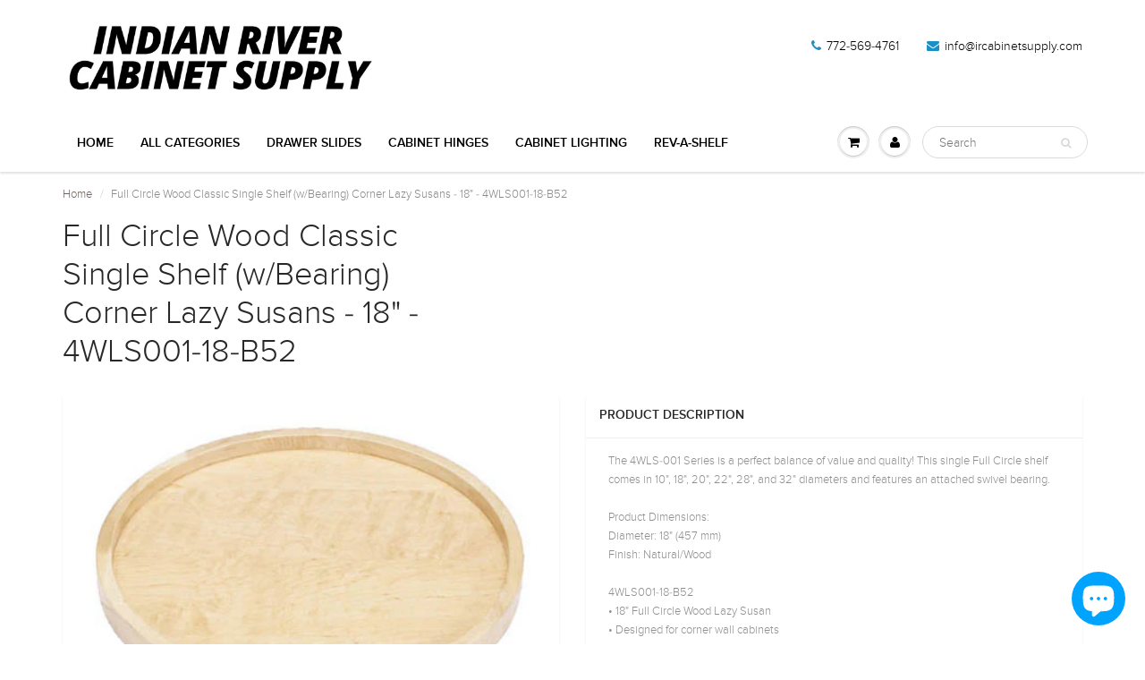

--- FILE ---
content_type: text/html; charset=utf-8
request_url: https://www.ircabinetsupply.com/products/full-circle-wood-classic-single-shelf-w-bearing-corner-lazy-susans-18-4wls001-18-b52
body_size: 15809
content:
<!doctype html>
<html lang="en" class="noIE">
  <head>

    <!-- Basic page needs ================================================== -->
    <meta charset="utf-8">
    <meta name="viewport" content="width=device-width, initial-scale=1, maximum-scale=1">

    <!-- Title and description ================================================== -->
    <title>
      Full Circle Wood Classic Single Shelf (w/Bearing) Corner Lazy Susans - &ndash; Indian River Cabinet Supply
    </title>

    
    <meta name="description" content="The 4WLS-001 Series is a perfect balance of value and quality! This single Full Circle shelf comes in 10&quot;, 18&quot;, 20&quot;, 22&quot;, 28&quot;, and 32&quot; diameters and features an attached swivel bearing. Product Dimensions: Diameter: 18&quot; (457 mm) Finish: Natural/Wood 4WLS001-18-B52 • 18&quot; Full Circle Wood Lazy Susan • Designed for corner">
    

    <!-- Helpers ================================================== -->
    
  <meta property="og:type" content="product">
  <meta property="og:title" content="Full Circle Wood Classic Single Shelf (w/Bearing) Corner Lazy Susans - 18&quot; - 4WLS001-18-B52">
  
  <meta property="og:image" content="http://www.ircabinetsupply.com/cdn/shop/products/4WLS001-xx-x52_800x.jpg?v=1497885552">
  <meta property="og:image:secure_url" content="https://www.ircabinetsupply.com/cdn/shop/products/4WLS001-xx-x52_800x.jpg?v=1497885552">
  
  <meta property="og:price:amount" content="81.68">
  <meta property="og:price:currency" content="USD">


  <meta property="og:description" content="The 4WLS-001 Series is a perfect balance of value and quality! This single Full Circle shelf comes in 10&quot;, 18&quot;, 20&quot;, 22&quot;, 28&quot;, and 32&quot; diameters and features an attached swivel bearing. Product Dimensions: Diameter: 18&quot; (457 mm) Finish: Natural/Wood 4WLS001-18-B52 • 18&quot; Full Circle Wood Lazy Susan • Designed for corner">

  <meta property="og:url" content="https://www.ircabinetsupply.com/products/full-circle-wood-classic-single-shelf-w-bearing-corner-lazy-susans-18-4wls001-18-b52">
  <meta property="og:site_name" content="Indian River Cabinet Supply">



<meta name="twitter:card" content="summary">

  <meta name="twitter:title" content="Full Circle Wood Classic Single Shelf (w/Bearing) Corner Lazy Susans - 18" - 4WLS001-18-B52">
  <meta name="twitter:description" content="The 4WLS-001 Series is a perfect balance of value and quality! This single Full Circle shelf comes in 10&quot;, 18&quot;, 20&quot;, 22&quot;, 28&quot;, and 32&quot; diameters and features an attached swivel bearing.  Product Dimensions: Diameter: 18&quot; (457 mm) Finish: Natural/Wood  4WLS001-18-B52 • 18&quot; Full Circle Wood Lazy Susan • Designed for corner wall cabinets • Limited lifetime warranty • Simple installation • Single Shelf with rotating bearing attached">
  <meta name="twitter:image" content="https://www.ircabinetsupply.com/cdn/shop/products/4WLS001-xx-x52_800x.jpg?v=1497885552">
  <meta name="twitter:image:width" content="240">
  <meta name="twitter:image:height" content="240">

    <link rel="canonical" href="https://www.ircabinetsupply.com/products/full-circle-wood-classic-single-shelf-w-bearing-corner-lazy-susans-18-4wls001-18-b52">
    <meta name="viewport" content="width=device-width,initial-scale=1">
    <meta name="theme-color" content="#1990c6">

    
    <link rel="shortcut icon" href="//www.ircabinetsupply.com/cdn/shop/t/4/assets/favicon.png?v=9000355151158557981683689574" type="image/png" />
    
    <link href="//www.ircabinetsupply.com/cdn/shop/t/4/assets/apps.css?v=101580512420393542591497118913" rel="stylesheet" type="text/css" media="all" />
    <link href="//www.ircabinetsupply.com/cdn/shop/t/4/assets/style.css?v=141136476641950838861498442157" rel="stylesheet" type="text/css" media="all" />
    <link href="//www.ircabinetsupply.com/cdn/shop/t/4/assets/flexslider.css?v=128635758233519575411498440820" rel="stylesheet" type="text/css" media="all" />
    <link href="//www.ircabinetsupply.com/cdn/shop/t/4/assets/flexslider-product.css?v=71796771904995541381498440819" rel="stylesheet" type="text/css" media="all" />
    
    

    <!-- Header hook for plugins ================================================== -->
    <script>window.performance && window.performance.mark && window.performance.mark('shopify.content_for_header.start');</script><meta id="shopify-digital-wallet" name="shopify-digital-wallet" content="/20421547/digital_wallets/dialog">
<meta name="shopify-checkout-api-token" content="1e9ae89394658682db6c965fb1ecd72e">
<link rel="alternate" type="application/json+oembed" href="https://www.ircabinetsupply.com/products/full-circle-wood-classic-single-shelf-w-bearing-corner-lazy-susans-18-4wls001-18-b52.oembed">
<script async="async" src="/checkouts/internal/preloads.js?locale=en-US"></script>
<link rel="preconnect" href="https://shop.app" crossorigin="anonymous">
<script async="async" src="https://shop.app/checkouts/internal/preloads.js?locale=en-US&shop_id=20421547" crossorigin="anonymous"></script>
<script id="apple-pay-shop-capabilities" type="application/json">{"shopId":20421547,"countryCode":"US","currencyCode":"USD","merchantCapabilities":["supports3DS"],"merchantId":"gid:\/\/shopify\/Shop\/20421547","merchantName":"Indian River Cabinet Supply","requiredBillingContactFields":["postalAddress","email","phone"],"requiredShippingContactFields":["postalAddress","email","phone"],"shippingType":"shipping","supportedNetworks":["visa","masterCard","amex","discover","elo","jcb"],"total":{"type":"pending","label":"Indian River Cabinet Supply","amount":"1.00"},"shopifyPaymentsEnabled":true,"supportsSubscriptions":true}</script>
<script id="shopify-features" type="application/json">{"accessToken":"1e9ae89394658682db6c965fb1ecd72e","betas":["rich-media-storefront-analytics"],"domain":"www.ircabinetsupply.com","predictiveSearch":true,"shopId":20421547,"locale":"en"}</script>
<script>var Shopify = Shopify || {};
Shopify.shop = "indian-river-cabinet-supply.myshopify.com";
Shopify.locale = "en";
Shopify.currency = {"active":"USD","rate":"1.0"};
Shopify.country = "US";
Shopify.theme = {"name":"ShowTime","id":174448148,"schema_name":"ShowTime","schema_version":"5.0.6","theme_store_id":687,"role":"main"};
Shopify.theme.handle = "null";
Shopify.theme.style = {"id":null,"handle":null};
Shopify.cdnHost = "www.ircabinetsupply.com/cdn";
Shopify.routes = Shopify.routes || {};
Shopify.routes.root = "/";</script>
<script type="module">!function(o){(o.Shopify=o.Shopify||{}).modules=!0}(window);</script>
<script>!function(o){function n(){var o=[];function n(){o.push(Array.prototype.slice.apply(arguments))}return n.q=o,n}var t=o.Shopify=o.Shopify||{};t.loadFeatures=n(),t.autoloadFeatures=n()}(window);</script>
<script>
  window.ShopifyPay = window.ShopifyPay || {};
  window.ShopifyPay.apiHost = "shop.app\/pay";
  window.ShopifyPay.redirectState = null;
</script>
<script id="shop-js-analytics" type="application/json">{"pageType":"product"}</script>
<script defer="defer" async type="module" src="//www.ircabinetsupply.com/cdn/shopifycloud/shop-js/modules/v2/client.init-shop-cart-sync_BApSsMSl.en.esm.js"></script>
<script defer="defer" async type="module" src="//www.ircabinetsupply.com/cdn/shopifycloud/shop-js/modules/v2/chunk.common_CBoos6YZ.esm.js"></script>
<script type="module">
  await import("//www.ircabinetsupply.com/cdn/shopifycloud/shop-js/modules/v2/client.init-shop-cart-sync_BApSsMSl.en.esm.js");
await import("//www.ircabinetsupply.com/cdn/shopifycloud/shop-js/modules/v2/chunk.common_CBoos6YZ.esm.js");

  window.Shopify.SignInWithShop?.initShopCartSync?.({"fedCMEnabled":true,"windoidEnabled":true});

</script>
<script>
  window.Shopify = window.Shopify || {};
  if (!window.Shopify.featureAssets) window.Shopify.featureAssets = {};
  window.Shopify.featureAssets['shop-js'] = {"shop-cart-sync":["modules/v2/client.shop-cart-sync_DJczDl9f.en.esm.js","modules/v2/chunk.common_CBoos6YZ.esm.js"],"init-fed-cm":["modules/v2/client.init-fed-cm_BzwGC0Wi.en.esm.js","modules/v2/chunk.common_CBoos6YZ.esm.js"],"init-windoid":["modules/v2/client.init-windoid_BS26ThXS.en.esm.js","modules/v2/chunk.common_CBoos6YZ.esm.js"],"shop-cash-offers":["modules/v2/client.shop-cash-offers_DthCPNIO.en.esm.js","modules/v2/chunk.common_CBoos6YZ.esm.js","modules/v2/chunk.modal_Bu1hFZFC.esm.js"],"shop-button":["modules/v2/client.shop-button_D_JX508o.en.esm.js","modules/v2/chunk.common_CBoos6YZ.esm.js"],"init-shop-email-lookup-coordinator":["modules/v2/client.init-shop-email-lookup-coordinator_DFwWcvrS.en.esm.js","modules/v2/chunk.common_CBoos6YZ.esm.js"],"shop-toast-manager":["modules/v2/client.shop-toast-manager_tEhgP2F9.en.esm.js","modules/v2/chunk.common_CBoos6YZ.esm.js"],"shop-login-button":["modules/v2/client.shop-login-button_DwLgFT0K.en.esm.js","modules/v2/chunk.common_CBoos6YZ.esm.js","modules/v2/chunk.modal_Bu1hFZFC.esm.js"],"avatar":["modules/v2/client.avatar_BTnouDA3.en.esm.js"],"init-shop-cart-sync":["modules/v2/client.init-shop-cart-sync_BApSsMSl.en.esm.js","modules/v2/chunk.common_CBoos6YZ.esm.js"],"pay-button":["modules/v2/client.pay-button_BuNmcIr_.en.esm.js","modules/v2/chunk.common_CBoos6YZ.esm.js"],"init-shop-for-new-customer-accounts":["modules/v2/client.init-shop-for-new-customer-accounts_DrjXSI53.en.esm.js","modules/v2/client.shop-login-button_DwLgFT0K.en.esm.js","modules/v2/chunk.common_CBoos6YZ.esm.js","modules/v2/chunk.modal_Bu1hFZFC.esm.js"],"init-customer-accounts-sign-up":["modules/v2/client.init-customer-accounts-sign-up_TlVCiykN.en.esm.js","modules/v2/client.shop-login-button_DwLgFT0K.en.esm.js","modules/v2/chunk.common_CBoos6YZ.esm.js","modules/v2/chunk.modal_Bu1hFZFC.esm.js"],"shop-follow-button":["modules/v2/client.shop-follow-button_C5D3XtBb.en.esm.js","modules/v2/chunk.common_CBoos6YZ.esm.js","modules/v2/chunk.modal_Bu1hFZFC.esm.js"],"checkout-modal":["modules/v2/client.checkout-modal_8TC_1FUY.en.esm.js","modules/v2/chunk.common_CBoos6YZ.esm.js","modules/v2/chunk.modal_Bu1hFZFC.esm.js"],"init-customer-accounts":["modules/v2/client.init-customer-accounts_C0Oh2ljF.en.esm.js","modules/v2/client.shop-login-button_DwLgFT0K.en.esm.js","modules/v2/chunk.common_CBoos6YZ.esm.js","modules/v2/chunk.modal_Bu1hFZFC.esm.js"],"lead-capture":["modules/v2/client.lead-capture_Cq0gfm7I.en.esm.js","modules/v2/chunk.common_CBoos6YZ.esm.js","modules/v2/chunk.modal_Bu1hFZFC.esm.js"],"shop-login":["modules/v2/client.shop-login_BmtnoEUo.en.esm.js","modules/v2/chunk.common_CBoos6YZ.esm.js","modules/v2/chunk.modal_Bu1hFZFC.esm.js"],"payment-terms":["modules/v2/client.payment-terms_BHOWV7U_.en.esm.js","modules/v2/chunk.common_CBoos6YZ.esm.js","modules/v2/chunk.modal_Bu1hFZFC.esm.js"]};
</script>
<script id="__st">var __st={"a":20421547,"offset":-18000,"reqid":"62b6fa79-a54f-4a08-9db4-30e143bc8603-1768904074","pageurl":"www.ircabinetsupply.com\/products\/full-circle-wood-classic-single-shelf-w-bearing-corner-lazy-susans-18-4wls001-18-b52","u":"ca5aae4455cb","p":"product","rtyp":"product","rid":10969526100};</script>
<script>window.ShopifyPaypalV4VisibilityTracking = true;</script>
<script id="captcha-bootstrap">!function(){'use strict';const t='contact',e='account',n='new_comment',o=[[t,t],['blogs',n],['comments',n],[t,'customer']],c=[[e,'customer_login'],[e,'guest_login'],[e,'recover_customer_password'],[e,'create_customer']],r=t=>t.map((([t,e])=>`form[action*='/${t}']:not([data-nocaptcha='true']) input[name='form_type'][value='${e}']`)).join(','),a=t=>()=>t?[...document.querySelectorAll(t)].map((t=>t.form)):[];function s(){const t=[...o],e=r(t);return a(e)}const i='password',u='form_key',d=['recaptcha-v3-token','g-recaptcha-response','h-captcha-response',i],f=()=>{try{return window.sessionStorage}catch{return}},m='__shopify_v',_=t=>t.elements[u];function p(t,e,n=!1){try{const o=window.sessionStorage,c=JSON.parse(o.getItem(e)),{data:r}=function(t){const{data:e,action:n}=t;return t[m]||n?{data:e,action:n}:{data:t,action:n}}(c);for(const[e,n]of Object.entries(r))t.elements[e]&&(t.elements[e].value=n);n&&o.removeItem(e)}catch(o){console.error('form repopulation failed',{error:o})}}const l='form_type',E='cptcha';function T(t){t.dataset[E]=!0}const w=window,h=w.document,L='Shopify',v='ce_forms',y='captcha';let A=!1;((t,e)=>{const n=(g='f06e6c50-85a8-45c8-87d0-21a2b65856fe',I='https://cdn.shopify.com/shopifycloud/storefront-forms-hcaptcha/ce_storefront_forms_captcha_hcaptcha.v1.5.2.iife.js',D={infoText:'Protected by hCaptcha',privacyText:'Privacy',termsText:'Terms'},(t,e,n)=>{const o=w[L][v],c=o.bindForm;if(c)return c(t,g,e,D).then(n);var r;o.q.push([[t,g,e,D],n]),r=I,A||(h.body.append(Object.assign(h.createElement('script'),{id:'captcha-provider',async:!0,src:r})),A=!0)});var g,I,D;w[L]=w[L]||{},w[L][v]=w[L][v]||{},w[L][v].q=[],w[L][y]=w[L][y]||{},w[L][y].protect=function(t,e){n(t,void 0,e),T(t)},Object.freeze(w[L][y]),function(t,e,n,w,h,L){const[v,y,A,g]=function(t,e,n){const i=e?o:[],u=t?c:[],d=[...i,...u],f=r(d),m=r(i),_=r(d.filter((([t,e])=>n.includes(e))));return[a(f),a(m),a(_),s()]}(w,h,L),I=t=>{const e=t.target;return e instanceof HTMLFormElement?e:e&&e.form},D=t=>v().includes(t);t.addEventListener('submit',(t=>{const e=I(t);if(!e)return;const n=D(e)&&!e.dataset.hcaptchaBound&&!e.dataset.recaptchaBound,o=_(e),c=g().includes(e)&&(!o||!o.value);(n||c)&&t.preventDefault(),c&&!n&&(function(t){try{if(!f())return;!function(t){const e=f();if(!e)return;const n=_(t);if(!n)return;const o=n.value;o&&e.removeItem(o)}(t);const e=Array.from(Array(32),(()=>Math.random().toString(36)[2])).join('');!function(t,e){_(t)||t.append(Object.assign(document.createElement('input'),{type:'hidden',name:u})),t.elements[u].value=e}(t,e),function(t,e){const n=f();if(!n)return;const o=[...t.querySelectorAll(`input[type='${i}']`)].map((({name:t})=>t)),c=[...d,...o],r={};for(const[a,s]of new FormData(t).entries())c.includes(a)||(r[a]=s);n.setItem(e,JSON.stringify({[m]:1,action:t.action,data:r}))}(t,e)}catch(e){console.error('failed to persist form',e)}}(e),e.submit())}));const S=(t,e)=>{t&&!t.dataset[E]&&(n(t,e.some((e=>e===t))),T(t))};for(const o of['focusin','change'])t.addEventListener(o,(t=>{const e=I(t);D(e)&&S(e,y())}));const B=e.get('form_key'),M=e.get(l),P=B&&M;t.addEventListener('DOMContentLoaded',(()=>{const t=y();if(P)for(const e of t)e.elements[l].value===M&&p(e,B);[...new Set([...A(),...v().filter((t=>'true'===t.dataset.shopifyCaptcha))])].forEach((e=>S(e,t)))}))}(h,new URLSearchParams(w.location.search),n,t,e,['guest_login'])})(!0,!0)}();</script>
<script integrity="sha256-4kQ18oKyAcykRKYeNunJcIwy7WH5gtpwJnB7kiuLZ1E=" data-source-attribution="shopify.loadfeatures" defer="defer" src="//www.ircabinetsupply.com/cdn/shopifycloud/storefront/assets/storefront/load_feature-a0a9edcb.js" crossorigin="anonymous"></script>
<script crossorigin="anonymous" defer="defer" src="//www.ircabinetsupply.com/cdn/shopifycloud/storefront/assets/shopify_pay/storefront-65b4c6d7.js?v=20250812"></script>
<script data-source-attribution="shopify.dynamic_checkout.dynamic.init">var Shopify=Shopify||{};Shopify.PaymentButton=Shopify.PaymentButton||{isStorefrontPortableWallets:!0,init:function(){window.Shopify.PaymentButton.init=function(){};var t=document.createElement("script");t.src="https://www.ircabinetsupply.com/cdn/shopifycloud/portable-wallets/latest/portable-wallets.en.js",t.type="module",document.head.appendChild(t)}};
</script>
<script data-source-attribution="shopify.dynamic_checkout.buyer_consent">
  function portableWalletsHideBuyerConsent(e){var t=document.getElementById("shopify-buyer-consent"),n=document.getElementById("shopify-subscription-policy-button");t&&n&&(t.classList.add("hidden"),t.setAttribute("aria-hidden","true"),n.removeEventListener("click",e))}function portableWalletsShowBuyerConsent(e){var t=document.getElementById("shopify-buyer-consent"),n=document.getElementById("shopify-subscription-policy-button");t&&n&&(t.classList.remove("hidden"),t.removeAttribute("aria-hidden"),n.addEventListener("click",e))}window.Shopify?.PaymentButton&&(window.Shopify.PaymentButton.hideBuyerConsent=portableWalletsHideBuyerConsent,window.Shopify.PaymentButton.showBuyerConsent=portableWalletsShowBuyerConsent);
</script>
<script data-source-attribution="shopify.dynamic_checkout.cart.bootstrap">document.addEventListener("DOMContentLoaded",(function(){function t(){return document.querySelector("shopify-accelerated-checkout-cart, shopify-accelerated-checkout")}if(t())Shopify.PaymentButton.init();else{new MutationObserver((function(e,n){t()&&(Shopify.PaymentButton.init(),n.disconnect())})).observe(document.body,{childList:!0,subtree:!0})}}));
</script>
<link id="shopify-accelerated-checkout-styles" rel="stylesheet" media="screen" href="https://www.ircabinetsupply.com/cdn/shopifycloud/portable-wallets/latest/accelerated-checkout-backwards-compat.css" crossorigin="anonymous">
<style id="shopify-accelerated-checkout-cart">
        #shopify-buyer-consent {
  margin-top: 1em;
  display: inline-block;
  width: 100%;
}

#shopify-buyer-consent.hidden {
  display: none;
}

#shopify-subscription-policy-button {
  background: none;
  border: none;
  padding: 0;
  text-decoration: underline;
  font-size: inherit;
  cursor: pointer;
}

#shopify-subscription-policy-button::before {
  box-shadow: none;
}

      </style>

<script>window.performance && window.performance.mark && window.performance.mark('shopify.content_for_header.end');</script>

    <!--[if lt IE 9]>
    <script src="//html5shiv.googlecode.com/svn/trunk/html5.js" type="text/javascript"></script>
    <![endif]-->

    

    <script src="//www.ircabinetsupply.com/cdn/shop/t/4/assets/jquery.js?v=105778841822381192391496369307" type="text/javascript"></script>
    
    
    <!-- Theme Global App JS ================================================== -->
    <script>
      var app = app || {
        data:{
          template:"product",
          money_format: "${{amount}}"
        }
      }
    </script>
  <script src="https://cdn.shopify.com/extensions/e4b3a77b-20c9-4161-b1bb-deb87046128d/inbox-1253/assets/inbox-chat-loader.js" type="text/javascript" defer="defer"></script>
<link href="https://monorail-edge.shopifysvc.com" rel="dns-prefetch">
<script>(function(){if ("sendBeacon" in navigator && "performance" in window) {try {var session_token_from_headers = performance.getEntriesByType('navigation')[0].serverTiming.find(x => x.name == '_s').description;} catch {var session_token_from_headers = undefined;}var session_cookie_matches = document.cookie.match(/_shopify_s=([^;]*)/);var session_token_from_cookie = session_cookie_matches && session_cookie_matches.length === 2 ? session_cookie_matches[1] : "";var session_token = session_token_from_headers || session_token_from_cookie || "";function handle_abandonment_event(e) {var entries = performance.getEntries().filter(function(entry) {return /monorail-edge.shopifysvc.com/.test(entry.name);});if (!window.abandonment_tracked && entries.length === 0) {window.abandonment_tracked = true;var currentMs = Date.now();var navigation_start = performance.timing.navigationStart;var payload = {shop_id: 20421547,url: window.location.href,navigation_start,duration: currentMs - navigation_start,session_token,page_type: "product"};window.navigator.sendBeacon("https://monorail-edge.shopifysvc.com/v1/produce", JSON.stringify({schema_id: "online_store_buyer_site_abandonment/1.1",payload: payload,metadata: {event_created_at_ms: currentMs,event_sent_at_ms: currentMs}}));}}window.addEventListener('pagehide', handle_abandonment_event);}}());</script>
<script id="web-pixels-manager-setup">(function e(e,d,r,n,o){if(void 0===o&&(o={}),!Boolean(null===(a=null===(i=window.Shopify)||void 0===i?void 0:i.analytics)||void 0===a?void 0:a.replayQueue)){var i,a;window.Shopify=window.Shopify||{};var t=window.Shopify;t.analytics=t.analytics||{};var s=t.analytics;s.replayQueue=[],s.publish=function(e,d,r){return s.replayQueue.push([e,d,r]),!0};try{self.performance.mark("wpm:start")}catch(e){}var l=function(){var e={modern:/Edge?\/(1{2}[4-9]|1[2-9]\d|[2-9]\d{2}|\d{4,})\.\d+(\.\d+|)|Firefox\/(1{2}[4-9]|1[2-9]\d|[2-9]\d{2}|\d{4,})\.\d+(\.\d+|)|Chrom(ium|e)\/(9{2}|\d{3,})\.\d+(\.\d+|)|(Maci|X1{2}).+ Version\/(15\.\d+|(1[6-9]|[2-9]\d|\d{3,})\.\d+)([,.]\d+|)( \(\w+\)|)( Mobile\/\w+|) Safari\/|Chrome.+OPR\/(9{2}|\d{3,})\.\d+\.\d+|(CPU[ +]OS|iPhone[ +]OS|CPU[ +]iPhone|CPU IPhone OS|CPU iPad OS)[ +]+(15[._]\d+|(1[6-9]|[2-9]\d|\d{3,})[._]\d+)([._]\d+|)|Android:?[ /-](13[3-9]|1[4-9]\d|[2-9]\d{2}|\d{4,})(\.\d+|)(\.\d+|)|Android.+Firefox\/(13[5-9]|1[4-9]\d|[2-9]\d{2}|\d{4,})\.\d+(\.\d+|)|Android.+Chrom(ium|e)\/(13[3-9]|1[4-9]\d|[2-9]\d{2}|\d{4,})\.\d+(\.\d+|)|SamsungBrowser\/([2-9]\d|\d{3,})\.\d+/,legacy:/Edge?\/(1[6-9]|[2-9]\d|\d{3,})\.\d+(\.\d+|)|Firefox\/(5[4-9]|[6-9]\d|\d{3,})\.\d+(\.\d+|)|Chrom(ium|e)\/(5[1-9]|[6-9]\d|\d{3,})\.\d+(\.\d+|)([\d.]+$|.*Safari\/(?![\d.]+ Edge\/[\d.]+$))|(Maci|X1{2}).+ Version\/(10\.\d+|(1[1-9]|[2-9]\d|\d{3,})\.\d+)([,.]\d+|)( \(\w+\)|)( Mobile\/\w+|) Safari\/|Chrome.+OPR\/(3[89]|[4-9]\d|\d{3,})\.\d+\.\d+|(CPU[ +]OS|iPhone[ +]OS|CPU[ +]iPhone|CPU IPhone OS|CPU iPad OS)[ +]+(10[._]\d+|(1[1-9]|[2-9]\d|\d{3,})[._]\d+)([._]\d+|)|Android:?[ /-](13[3-9]|1[4-9]\d|[2-9]\d{2}|\d{4,})(\.\d+|)(\.\d+|)|Mobile Safari.+OPR\/([89]\d|\d{3,})\.\d+\.\d+|Android.+Firefox\/(13[5-9]|1[4-9]\d|[2-9]\d{2}|\d{4,})\.\d+(\.\d+|)|Android.+Chrom(ium|e)\/(13[3-9]|1[4-9]\d|[2-9]\d{2}|\d{4,})\.\d+(\.\d+|)|Android.+(UC? ?Browser|UCWEB|U3)[ /]?(15\.([5-9]|\d{2,})|(1[6-9]|[2-9]\d|\d{3,})\.\d+)\.\d+|SamsungBrowser\/(5\.\d+|([6-9]|\d{2,})\.\d+)|Android.+MQ{2}Browser\/(14(\.(9|\d{2,})|)|(1[5-9]|[2-9]\d|\d{3,})(\.\d+|))(\.\d+|)|K[Aa][Ii]OS\/(3\.\d+|([4-9]|\d{2,})\.\d+)(\.\d+|)/},d=e.modern,r=e.legacy,n=navigator.userAgent;return n.match(d)?"modern":n.match(r)?"legacy":"unknown"}(),u="modern"===l?"modern":"legacy",c=(null!=n?n:{modern:"",legacy:""})[u],f=function(e){return[e.baseUrl,"/wpm","/b",e.hashVersion,"modern"===e.buildTarget?"m":"l",".js"].join("")}({baseUrl:d,hashVersion:r,buildTarget:u}),m=function(e){var d=e.version,r=e.bundleTarget,n=e.surface,o=e.pageUrl,i=e.monorailEndpoint;return{emit:function(e){var a=e.status,t=e.errorMsg,s=(new Date).getTime(),l=JSON.stringify({metadata:{event_sent_at_ms:s},events:[{schema_id:"web_pixels_manager_load/3.1",payload:{version:d,bundle_target:r,page_url:o,status:a,surface:n,error_msg:t},metadata:{event_created_at_ms:s}}]});if(!i)return console&&console.warn&&console.warn("[Web Pixels Manager] No Monorail endpoint provided, skipping logging."),!1;try{return self.navigator.sendBeacon.bind(self.navigator)(i,l)}catch(e){}var u=new XMLHttpRequest;try{return u.open("POST",i,!0),u.setRequestHeader("Content-Type","text/plain"),u.send(l),!0}catch(e){return console&&console.warn&&console.warn("[Web Pixels Manager] Got an unhandled error while logging to Monorail."),!1}}}}({version:r,bundleTarget:l,surface:e.surface,pageUrl:self.location.href,monorailEndpoint:e.monorailEndpoint});try{o.browserTarget=l,function(e){var d=e.src,r=e.async,n=void 0===r||r,o=e.onload,i=e.onerror,a=e.sri,t=e.scriptDataAttributes,s=void 0===t?{}:t,l=document.createElement("script"),u=document.querySelector("head"),c=document.querySelector("body");if(l.async=n,l.src=d,a&&(l.integrity=a,l.crossOrigin="anonymous"),s)for(var f in s)if(Object.prototype.hasOwnProperty.call(s,f))try{l.dataset[f]=s[f]}catch(e){}if(o&&l.addEventListener("load",o),i&&l.addEventListener("error",i),u)u.appendChild(l);else{if(!c)throw new Error("Did not find a head or body element to append the script");c.appendChild(l)}}({src:f,async:!0,onload:function(){if(!function(){var e,d;return Boolean(null===(d=null===(e=window.Shopify)||void 0===e?void 0:e.analytics)||void 0===d?void 0:d.initialized)}()){var d=window.webPixelsManager.init(e)||void 0;if(d){var r=window.Shopify.analytics;r.replayQueue.forEach((function(e){var r=e[0],n=e[1],o=e[2];d.publishCustomEvent(r,n,o)})),r.replayQueue=[],r.publish=d.publishCustomEvent,r.visitor=d.visitor,r.initialized=!0}}},onerror:function(){return m.emit({status:"failed",errorMsg:"".concat(f," has failed to load")})},sri:function(e){var d=/^sha384-[A-Za-z0-9+/=]+$/;return"string"==typeof e&&d.test(e)}(c)?c:"",scriptDataAttributes:o}),m.emit({status:"loading"})}catch(e){m.emit({status:"failed",errorMsg:(null==e?void 0:e.message)||"Unknown error"})}}})({shopId: 20421547,storefrontBaseUrl: "https://www.ircabinetsupply.com",extensionsBaseUrl: "https://extensions.shopifycdn.com/cdn/shopifycloud/web-pixels-manager",monorailEndpoint: "https://monorail-edge.shopifysvc.com/unstable/produce_batch",surface: "storefront-renderer",enabledBetaFlags: ["2dca8a86"],webPixelsConfigList: [{"id":"shopify-app-pixel","configuration":"{}","eventPayloadVersion":"v1","runtimeContext":"STRICT","scriptVersion":"0450","apiClientId":"shopify-pixel","type":"APP","privacyPurposes":["ANALYTICS","MARKETING"]},{"id":"shopify-custom-pixel","eventPayloadVersion":"v1","runtimeContext":"LAX","scriptVersion":"0450","apiClientId":"shopify-pixel","type":"CUSTOM","privacyPurposes":["ANALYTICS","MARKETING"]}],isMerchantRequest: false,initData: {"shop":{"name":"Indian River Cabinet Supply","paymentSettings":{"currencyCode":"USD"},"myshopifyDomain":"indian-river-cabinet-supply.myshopify.com","countryCode":"US","storefrontUrl":"https:\/\/www.ircabinetsupply.com"},"customer":null,"cart":null,"checkout":null,"productVariants":[{"price":{"amount":81.68,"currencyCode":"USD"},"product":{"title":"Full Circle Wood Classic Single Shelf (w\/Bearing) Corner Lazy Susans - 18\" - 4WLS001-18-B52","vendor":"Rev-A-Shelf","id":"10969526100","untranslatedTitle":"Full Circle Wood Classic Single Shelf (w\/Bearing) Corner Lazy Susans - 18\" - 4WLS001-18-B52","url":"\/products\/full-circle-wood-classic-single-shelf-w-bearing-corner-lazy-susans-18-4wls001-18-b52","type":"Rev-A-Shelf Products"},"id":"43588644116","image":{"src":"\/\/www.ircabinetsupply.com\/cdn\/shop\/products\/4WLS001-xx-x52.jpg?v=1497885552"},"sku":"4WLS001-18-B52","title":"Default Title","untranslatedTitle":"Default Title"}],"purchasingCompany":null},},"https://www.ircabinetsupply.com/cdn","fcfee988w5aeb613cpc8e4bc33m6693e112",{"modern":"","legacy":""},{"shopId":"20421547","storefrontBaseUrl":"https:\/\/www.ircabinetsupply.com","extensionBaseUrl":"https:\/\/extensions.shopifycdn.com\/cdn\/shopifycloud\/web-pixels-manager","surface":"storefront-renderer","enabledBetaFlags":"[\"2dca8a86\"]","isMerchantRequest":"false","hashVersion":"fcfee988w5aeb613cpc8e4bc33m6693e112","publish":"custom","events":"[[\"page_viewed\",{}],[\"product_viewed\",{\"productVariant\":{\"price\":{\"amount\":81.68,\"currencyCode\":\"USD\"},\"product\":{\"title\":\"Full Circle Wood Classic Single Shelf (w\/Bearing) Corner Lazy Susans - 18\\\" - 4WLS001-18-B52\",\"vendor\":\"Rev-A-Shelf\",\"id\":\"10969526100\",\"untranslatedTitle\":\"Full Circle Wood Classic Single Shelf (w\/Bearing) Corner Lazy Susans - 18\\\" - 4WLS001-18-B52\",\"url\":\"\/products\/full-circle-wood-classic-single-shelf-w-bearing-corner-lazy-susans-18-4wls001-18-b52\",\"type\":\"Rev-A-Shelf Products\"},\"id\":\"43588644116\",\"image\":{\"src\":\"\/\/www.ircabinetsupply.com\/cdn\/shop\/products\/4WLS001-xx-x52.jpg?v=1497885552\"},\"sku\":\"4WLS001-18-B52\",\"title\":\"Default Title\",\"untranslatedTitle\":\"Default Title\"}}]]"});</script><script>
  window.ShopifyAnalytics = window.ShopifyAnalytics || {};
  window.ShopifyAnalytics.meta = window.ShopifyAnalytics.meta || {};
  window.ShopifyAnalytics.meta.currency = 'USD';
  var meta = {"product":{"id":10969526100,"gid":"gid:\/\/shopify\/Product\/10969526100","vendor":"Rev-A-Shelf","type":"Rev-A-Shelf Products","handle":"full-circle-wood-classic-single-shelf-w-bearing-corner-lazy-susans-18-4wls001-18-b52","variants":[{"id":43588644116,"price":8168,"name":"Full Circle Wood Classic Single Shelf (w\/Bearing) Corner Lazy Susans - 18\" - 4WLS001-18-B52","public_title":null,"sku":"4WLS001-18-B52"}],"remote":false},"page":{"pageType":"product","resourceType":"product","resourceId":10969526100,"requestId":"62b6fa79-a54f-4a08-9db4-30e143bc8603-1768904074"}};
  for (var attr in meta) {
    window.ShopifyAnalytics.meta[attr] = meta[attr];
  }
</script>
<script class="analytics">
  (function () {
    var customDocumentWrite = function(content) {
      var jquery = null;

      if (window.jQuery) {
        jquery = window.jQuery;
      } else if (window.Checkout && window.Checkout.$) {
        jquery = window.Checkout.$;
      }

      if (jquery) {
        jquery('body').append(content);
      }
    };

    var hasLoggedConversion = function(token) {
      if (token) {
        return document.cookie.indexOf('loggedConversion=' + token) !== -1;
      }
      return false;
    }

    var setCookieIfConversion = function(token) {
      if (token) {
        var twoMonthsFromNow = new Date(Date.now());
        twoMonthsFromNow.setMonth(twoMonthsFromNow.getMonth() + 2);

        document.cookie = 'loggedConversion=' + token + '; expires=' + twoMonthsFromNow;
      }
    }

    var trekkie = window.ShopifyAnalytics.lib = window.trekkie = window.trekkie || [];
    if (trekkie.integrations) {
      return;
    }
    trekkie.methods = [
      'identify',
      'page',
      'ready',
      'track',
      'trackForm',
      'trackLink'
    ];
    trekkie.factory = function(method) {
      return function() {
        var args = Array.prototype.slice.call(arguments);
        args.unshift(method);
        trekkie.push(args);
        return trekkie;
      };
    };
    for (var i = 0; i < trekkie.methods.length; i++) {
      var key = trekkie.methods[i];
      trekkie[key] = trekkie.factory(key);
    }
    trekkie.load = function(config) {
      trekkie.config = config || {};
      trekkie.config.initialDocumentCookie = document.cookie;
      var first = document.getElementsByTagName('script')[0];
      var script = document.createElement('script');
      script.type = 'text/javascript';
      script.onerror = function(e) {
        var scriptFallback = document.createElement('script');
        scriptFallback.type = 'text/javascript';
        scriptFallback.onerror = function(error) {
                var Monorail = {
      produce: function produce(monorailDomain, schemaId, payload) {
        var currentMs = new Date().getTime();
        var event = {
          schema_id: schemaId,
          payload: payload,
          metadata: {
            event_created_at_ms: currentMs,
            event_sent_at_ms: currentMs
          }
        };
        return Monorail.sendRequest("https://" + monorailDomain + "/v1/produce", JSON.stringify(event));
      },
      sendRequest: function sendRequest(endpointUrl, payload) {
        // Try the sendBeacon API
        if (window && window.navigator && typeof window.navigator.sendBeacon === 'function' && typeof window.Blob === 'function' && !Monorail.isIos12()) {
          var blobData = new window.Blob([payload], {
            type: 'text/plain'
          });

          if (window.navigator.sendBeacon(endpointUrl, blobData)) {
            return true;
          } // sendBeacon was not successful

        } // XHR beacon

        var xhr = new XMLHttpRequest();

        try {
          xhr.open('POST', endpointUrl);
          xhr.setRequestHeader('Content-Type', 'text/plain');
          xhr.send(payload);
        } catch (e) {
          console.log(e);
        }

        return false;
      },
      isIos12: function isIos12() {
        return window.navigator.userAgent.lastIndexOf('iPhone; CPU iPhone OS 12_') !== -1 || window.navigator.userAgent.lastIndexOf('iPad; CPU OS 12_') !== -1;
      }
    };
    Monorail.produce('monorail-edge.shopifysvc.com',
      'trekkie_storefront_load_errors/1.1',
      {shop_id: 20421547,
      theme_id: 174448148,
      app_name: "storefront",
      context_url: window.location.href,
      source_url: "//www.ircabinetsupply.com/cdn/s/trekkie.storefront.cd680fe47e6c39ca5d5df5f0a32d569bc48c0f27.min.js"});

        };
        scriptFallback.async = true;
        scriptFallback.src = '//www.ircabinetsupply.com/cdn/s/trekkie.storefront.cd680fe47e6c39ca5d5df5f0a32d569bc48c0f27.min.js';
        first.parentNode.insertBefore(scriptFallback, first);
      };
      script.async = true;
      script.src = '//www.ircabinetsupply.com/cdn/s/trekkie.storefront.cd680fe47e6c39ca5d5df5f0a32d569bc48c0f27.min.js';
      first.parentNode.insertBefore(script, first);
    };
    trekkie.load(
      {"Trekkie":{"appName":"storefront","development":false,"defaultAttributes":{"shopId":20421547,"isMerchantRequest":null,"themeId":174448148,"themeCityHash":"8443563589621291958","contentLanguage":"en","currency":"USD","eventMetadataId":"388f665d-76d4-4907-a0ce-d33eb803819c"},"isServerSideCookieWritingEnabled":true,"monorailRegion":"shop_domain","enabledBetaFlags":["65f19447"]},"Session Attribution":{},"S2S":{"facebookCapiEnabled":false,"source":"trekkie-storefront-renderer","apiClientId":580111}}
    );

    var loaded = false;
    trekkie.ready(function() {
      if (loaded) return;
      loaded = true;

      window.ShopifyAnalytics.lib = window.trekkie;

      var originalDocumentWrite = document.write;
      document.write = customDocumentWrite;
      try { window.ShopifyAnalytics.merchantGoogleAnalytics.call(this); } catch(error) {};
      document.write = originalDocumentWrite;

      window.ShopifyAnalytics.lib.page(null,{"pageType":"product","resourceType":"product","resourceId":10969526100,"requestId":"62b6fa79-a54f-4a08-9db4-30e143bc8603-1768904074","shopifyEmitted":true});

      var match = window.location.pathname.match(/checkouts\/(.+)\/(thank_you|post_purchase)/)
      var token = match? match[1]: undefined;
      if (!hasLoggedConversion(token)) {
        setCookieIfConversion(token);
        window.ShopifyAnalytics.lib.track("Viewed Product",{"currency":"USD","variantId":43588644116,"productId":10969526100,"productGid":"gid:\/\/shopify\/Product\/10969526100","name":"Full Circle Wood Classic Single Shelf (w\/Bearing) Corner Lazy Susans - 18\" - 4WLS001-18-B52","price":"81.68","sku":"4WLS001-18-B52","brand":"Rev-A-Shelf","variant":null,"category":"Rev-A-Shelf Products","nonInteraction":true,"remote":false},undefined,undefined,{"shopifyEmitted":true});
      window.ShopifyAnalytics.lib.track("monorail:\/\/trekkie_storefront_viewed_product\/1.1",{"currency":"USD","variantId":43588644116,"productId":10969526100,"productGid":"gid:\/\/shopify\/Product\/10969526100","name":"Full Circle Wood Classic Single Shelf (w\/Bearing) Corner Lazy Susans - 18\" - 4WLS001-18-B52","price":"81.68","sku":"4WLS001-18-B52","brand":"Rev-A-Shelf","variant":null,"category":"Rev-A-Shelf Products","nonInteraction":true,"remote":false,"referer":"https:\/\/www.ircabinetsupply.com\/products\/full-circle-wood-classic-single-shelf-w-bearing-corner-lazy-susans-18-4wls001-18-b52"});
      }
    });


        var eventsListenerScript = document.createElement('script');
        eventsListenerScript.async = true;
        eventsListenerScript.src = "//www.ircabinetsupply.com/cdn/shopifycloud/storefront/assets/shop_events_listener-3da45d37.js";
        document.getElementsByTagName('head')[0].appendChild(eventsListenerScript);

})();</script>
<script
  defer
  src="https://www.ircabinetsupply.com/cdn/shopifycloud/perf-kit/shopify-perf-kit-3.0.4.min.js"
  data-application="storefront-renderer"
  data-shop-id="20421547"
  data-render-region="gcp-us-central1"
  data-page-type="product"
  data-theme-instance-id="174448148"
  data-theme-name="ShowTime"
  data-theme-version="5.0.6"
  data-monorail-region="shop_domain"
  data-resource-timing-sampling-rate="10"
  data-shs="true"
  data-shs-beacon="true"
  data-shs-export-with-fetch="true"
  data-shs-logs-sample-rate="1"
  data-shs-beacon-endpoint="https://www.ircabinetsupply.com/api/collect"
></script>
</head>

  <body id="full-circle-wood-classic-single-shelf-w-bearing-corner-lazy-susans" class="template-product" >
    <div class="wsmenucontainer clearfix">
      <div class="overlapblackbg"></div>
      

      <div id="shopify-section-header" class="shopify-section">
<div id="header" data-section-id="header" data-section-type="header-section">
        
        
        <div class="header_top">
  <div class="container">
    <div class="top_menu hidden-ms hidden-xs">
      
        <a class="navbar-brand" href="/" itemprop="url">
          <img src="//www.ircabinetsupply.com/cdn/shop/files/IRCS.grey.shirt.front_ff768752-ff4f-4ad1-9349-d2dea032280c_550x.jpg?v=1613168735" alt="Indian River Cabinet Supply" class="img-responsive" itemprop="logo" />
        </a>
      
    </div>
    <div class="hed_right">
      
      
      <div class="header-contact">
        <ul>
          
          <li><a href="tel:772-569-4761"><span class="fa fa-phone"></span>772-569-4761</a></li>
          
          
          <li><a href="mailto:info@ircabinetsupply.com"><span class="fa fa-envelope"></span>info@ircabinetsupply.com</a></li>
          
        </ul>
      </div>
      
    </div>
  </div>
</div>
        

        <div class="header_bot ">
          <div class="header_content">
            <div class="container">

              
              <div id="nav">
  <nav class="navbar" role="navigation">
    <div class="navbar-header">
      <a href="#" class="visible-ms visible-xs pull-right navbar-cart" id="wsnavtoggle"><div class="cart-icon"><i class="fa fa-bars"></i></div></a>
      <a href="javascript:void(0);" data-href="/cart" class="visible-ms visible-xs pull-right navbar-cart cart-popup"><div class="cart-icon"><span class="count hidden">0</span><i class="fa fa-shopping-cart"></i></div></a>
      <a href="/search" class="visible-ms visible-xs pull-right navbar-cart"><div class="cart-icon"><i class="fa fa-search"></i></div></a>
      
      <div class="visible-ms visible-xs">
        
        
        <a class="navbar-brand" href="/" itemprop="url">
          <img src="//www.ircabinetsupply.com/cdn/shop/files/IRCS.grey.shirt.front_ff768752-ff4f-4ad1-9349-d2dea032280c_550x.jpg?v=1613168735" alt="Indian River Cabinet Supply" itemprop="logo" />
        </a>
        
        
      </div><!-- ./visible-ms visible-xs -->
      
    </div>
    <!-- code here -->
    <nav class="wsmenu clearfix multi-drop">
      <ul class="mobile-sub wsmenu-list">
        
        
        
        <li><a href="/">Home</a></li>
        
        
        
        
        <li><a href="/collections/all">ALL CATEGORIES</a></li>
        
        
        
        
        <li><a href="/collections/drawer-slides">DRAWER SLIDES</a></li>
        
        
        
        
        <li><a href="/collections/cabinet-hinges-plates">CABINET HINGES</a></li>
        
        
        
        
        <li><a href="/collections/lighting">Cabinet Lighting</a></li>
        
        
        
        
        <li><a href="/collections/rev-a-shelf-products">Rev-A-Shelf</a></li>
        
        
      </ul>
    </nav>
    <ul class="hidden-xs nav navbar-nav navbar-right">
      <li class="dropdown-grid no-open-arrow">
        <a data-toggle="dropdown" href="javascript:void(0);" data-href="/cart" class="dropdown-toggle cart-popup" aria-expanded="true"><div class="cart-icon"><span class="count hidden">0</span><i class="fa fa-shopping-cart"></i></div></a>
        <div class="dropdown-grid-wrapper hidden">
          <div class="dropdown-menu no-padding animated fadeInDown col-xs-12 col-sm-9 col-md-7" role="menu">
            <div class="menu_c cart_menu">
  <div class="menu_title clearfix">
    <h4>Shopping Cart</h4>
  </div>
  
  <div class="cart_row">
    <div class="empty-cart">Your cart is currently empty.</div>
    <p><a href="javascript:void(0)" class="btn_c btn_close">Continue Shopping</a></p>
  </div>
  
</div>
          </div>
        </div>
      </li>
      
      <li class="dropdown-grid no-open-arrow">
        <a data-toggle="dropdown" href="javascript:;" class="dropdown-toggle" aria-expanded="true"><span class="icons"><i class="fa fa-user"></i></span></a>
        <div class="dropdown-grid-wrapper">
          <div class="dropdown-menu no-padding animated fadeInDown col-xs-12 col-sm-5 col-md-4 col-lg-3" role="menu">
            

<div class="menu_c acc_menu">
  <div class="menu_title clearfix">
    <h4>My Account</h4>
     
  </div>

  
    <div class="login_frm">
      <p class="text-center">Welcome to Indian River Cabinet Supply!</p>
      <div class="remember">
        <a href="/account/login" class="signin_btn btn_c">Login</a>
        <a href="/account/register" class="signin_btn btn_c">Create Account</a>
      </div>
    </div>
  
</div>
          </div>
        </div>
      </li>
      
      <li class="dropdown-grid no-open-arrow">
        
        <div class="fixed-search">    
          


<form action="/search" method="get" role="search">
  <div class="menu_c search_menu">
    <div class="search_box">
      
      <input type="hidden" name="type" value="product">
      
      <input type="search" name="q" value="" class="txtbox" placeholder="Search" aria-label="Search">
      <button class="btn btn-link" type="submit" value="Search"><span class="fa fa-search"></span></button>
    </div>
  </div>
</form>
        </div>
        
      </li>
    </ul>
  </nav>
</div>
              

            </div>
          </div>  
        </div>
      </div><!-- /header -->







<style>
/*  This code is used to center logo vertically on different devices */
  

#header .hed_right {
	
		
		padding-top:20px;
		padding-bottom:20px;
		
	
}

#header .navbar-toggle, #header .navbar-cart {
	
	padding-top:15px;
	padding-bottom:15px;
	
}
#header a.navbar-brand {
  height:auto;
}
@media (max-width: 600px) {
 #header .navbar-brand > img {
    max-width: 158px;
  }
}
@media (max-width: 600px) {
	#header .navbar-toggle, #header .navbar-cart {
		
		padding-top:15px;
		padding-bottom:15px;
		
	}
}

#header .hed_right .header-contact {
	clear:right;
	float:right;
	margin-top:10px;
}
@media (max-width: 989px) {
	#header .hed_right ul li {
		padding:0 10px;
	}
}

@media (max-width: 767px) {
	#header .hed_right, #header .hed_right .header-contact {
		padding:0;
		float:none;
		text-align: center;
	}
}
@media  (min-width: 768px) and (max-width: 800px) {
  #header .hed_right ul {
    float:left !important;
  }
}


@media (max-width: 900px) {

  #header #nav .navbar-nav > li > a {
    font-size: 12px;
    line-height: 32px;
    padding-left:7px;
    padding-right:7px;
  }

  #header .navbar-brand {
    font-size: 22px;
    line-height: 20px;
    
    padding:0 15px 0 0;
    
  }

  #header .right_menu > ul > li > a {
    margin: 0 0 0 5px;
  }
  #header #nav .navbar:not(.caret-bootstrap) .navbar-nav:not(.caret-bootstrap) li:not(.caret-bootstrap) > a.dropdown-toggle:not(.caret-bootstrap) > span.caret:not(.caret-bootstrap) {
    margin-left: 3px;
  }
}

@media  (min-width: 768px) and (max-width: 800px) {
  #header .hed_right, #header .top_menu {
    padding:0 !important;
  }
  #header .hed_right ul {
    display:block !important;
    
  }
  #header .hed_right .header-contact {
    margin-top:0 !important;
  }
  #header .top_menu {
    float:left !important;
  }
}

@media (max-width: 480px) {
	#header .hed_right ul li {
		margin: 0;
		padding: 0 5px;
		border: none;
		display: inline-block;
	}
}

.navbar:not(.no-border) .navbar-nav.dropdown-onhover>li:hover>a {
	margin-bottom:0;
}


figure.effect-chico img {
	-webkit-transform: scale(1) !important;
	transform: scale(1) !important;
}
   
figure.effect-chico:hover img {
	-webkit-transform: scale(1.2) !important;
	transform: scale(1.2) !important;
}

@media (min-width: 769px)
  {
   #header #nav .wsmenu > ul > li > a  {
	padding-top:15px;
	padding-bottom:15px;
   }
  }


  #header .nav > li:first-child > a {
    padding-left:0;
  }

</style>


</div>
     
      <div id="shopify-section-product" class="shopify-section">

<div itemscope itemtype="http://schema.org/Product">

  <meta itemprop="url" content="https://www.ircabinetsupply.com/products/full-circle-wood-classic-single-shelf-w-bearing-corner-lazy-susans-18-4wls001-18-b52">
  <meta itemprop="image" content="//www.ircabinetsupply.com/cdn/shop/products/4WLS001-xx-x52_800x.jpg?v=1497885552">

  <div id="content">
    <div class="container" data-section-id="product" data-section-type="product-page-section" >
      <div class="product-json">{"id":10969526100,"title":"Full Circle Wood Classic Single Shelf (w\/Bearing) Corner Lazy Susans - 18\" - 4WLS001-18-B52","handle":"full-circle-wood-classic-single-shelf-w-bearing-corner-lazy-susans-18-4wls001-18-b52","description":"The 4WLS-001 Series is a perfect balance of value and quality! This single Full Circle shelf comes in 10\", 18\", 20\", 22\", 28\", and 32\" diameters and features an attached swivel bearing. \u003cbr\u003e\u003cbr\u003e Product Dimensions:\u003cbr\u003e Diameter: 18\" (457 mm)\u003cbr\u003e Finish: Natural\/Wood \u003cbr\u003e\u003cbr\u003e 4WLS001-18-B52\u003cbr\u003e • 18\" Full Circle Wood Lazy Susan\u003cbr\u003e • Designed for corner wall cabinets\u003cbr\u003e • Limited lifetime warranty\u003cbr\u003e • Simple installation\u003cbr\u003e • Single Shelf with rotating bearing attached","published_at":"2017-06-19T11:19:11-04:00","created_at":"2017-06-19T11:19:12-04:00","vendor":"Rev-A-Shelf","type":"Rev-A-Shelf Products","tags":["4WLS Wood Classic","Lazy Susans"],"price":8168,"price_min":8168,"price_max":8168,"available":true,"price_varies":false,"compare_at_price":null,"compare_at_price_min":0,"compare_at_price_max":0,"compare_at_price_varies":false,"variants":[{"id":43588644116,"title":"Default Title","option1":"Default Title","option2":null,"option3":null,"sku":"4WLS001-18-B52","requires_shipping":true,"taxable":true,"featured_image":null,"available":true,"name":"Full Circle Wood Classic Single Shelf (w\/Bearing) Corner Lazy Susans - 18\" - 4WLS001-18-B52","public_title":null,"options":["Default Title"],"price":8168,"weight":4536,"compare_at_price":null,"inventory_quantity":1,"inventory_management":null,"inventory_policy":"deny","barcode":"","requires_selling_plan":false,"selling_plan_allocations":[]}],"images":["\/\/www.ircabinetsupply.com\/cdn\/shop\/products\/4WLS001-xx-x52.jpg?v=1497885552"],"featured_image":"\/\/www.ircabinetsupply.com\/cdn\/shop\/products\/4WLS001-xx-x52.jpg?v=1497885552","options":["Title"],"media":[{"alt":"Full Circle Wood Classic Single Shelf (w\/Bearing) Corner Lazy Susans - 18\" - 4WLS001-18-B52","id":340950450247,"position":1,"preview_image":{"aspect_ratio":1.429,"height":280,"width":400,"src":"\/\/www.ircabinetsupply.com\/cdn\/shop\/products\/4WLS001-xx-x52.jpg?v=1497885552"},"aspect_ratio":1.429,"height":280,"media_type":"image","src":"\/\/www.ircabinetsupply.com\/cdn\/shop\/products\/4WLS001-xx-x52.jpg?v=1497885552","width":400}],"requires_selling_plan":false,"selling_plan_groups":[],"content":"The 4WLS-001 Series is a perfect balance of value and quality! This single Full Circle shelf comes in 10\", 18\", 20\", 22\", 28\", and 32\" diameters and features an attached swivel bearing. \u003cbr\u003e\u003cbr\u003e Product Dimensions:\u003cbr\u003e Diameter: 18\" (457 mm)\u003cbr\u003e Finish: Natural\/Wood \u003cbr\u003e\u003cbr\u003e 4WLS001-18-B52\u003cbr\u003e • 18\" Full Circle Wood Lazy Susan\u003cbr\u003e • Designed for corner wall cabinets\u003cbr\u003e • Limited lifetime warranty\u003cbr\u003e • Simple installation\u003cbr\u003e • Single Shelf with rotating bearing attached"}</div> 
      <input id="product-handle" type="hidden" value="full-circle-wood-classic-single-shelf-w-bearing-corner-lazy-susans-18-4wls001-18-b52"/> <!--  using for JS -->
      



<ol class="breadcrumb">
  <li><a href="/" title="Home">Home</a></li>

  

  
  <li>Full Circle Wood Classic Single Shelf (w/Bearing) Corner Lazy Susans - 18&quot; - 4WLS001-18-B52</li>

  
</ol>

      <div class="title clearfix">
        <h1 itemprop="name">Full Circle Wood Classic Single Shelf (w/Bearing) Corner Lazy Susans - 18&quot; - 4WLS001-18-B52</h1>
        <div class="title_right">
          <div class="next-prev">
            
          </div>
        </div>
      </div>
      <div class="pro_main_c">
        <div class="row">
          <div class="col-lg-6 col-md-7 col-sm-6 animated  animation-done bounceInLeft" data-animation="bounceInLeft">
            

<div class="slider_1 clearfix" data-featured="28640059156" data-image="">
   
  <div id="image-block" data-zoom="enabled">
    <div class="flexslider product_gallery product_images" id="product-10969526100-gallery">
      <ul class="slides">
        
        <li data-thumb="//www.ircabinetsupply.com/cdn/shop/products/4WLS001-xx-x52_800x.jpg?v=1497885552" data-title="Full Circle Wood Classic Single Shelf (w/Bearing) Corner Lazy Susans - 18&quot; - 4WLS001-18-B52">
          
          <a class="image-slide-link" href="//www.ircabinetsupply.com/cdn/shop/products/4WLS001-xx-x52_1400x.jpg?v=1497885552" title="Full Circle Wood Classic Single Shelf (w/Bearing) Corner Lazy Susans - 18&quot; - 4WLS001-18-B52">
            <img src="//www.ircabinetsupply.com/cdn/shop/products/4WLS001-xx-x52_800x.jpg?v=1497885552" data-src="//www.ircabinetsupply.com/cdn/shop/products/4WLS001-xx-x52_800x.jpg?v=1497885552" alt="Full Circle Wood Classic Single Shelf (w/Bearing) Corner Lazy Susans - 18&quot; - 4WLS001-18-B52" data-index="0" data-image-id="28640059156" class="featured_image" />
          </a>
          
        </li>
        
      </ul>
    </div>
   
  </div>
                  
</div>

          </div>
          <div class="col-lg-6 col-md-5 col-sm-6 animated animation-done  bounceInRight" data-animation="bounceInRight">

            <div itemprop="offers" itemscope itemtype="http://schema.org/Offer">
              <meta itemprop="priceCurrency" content="USD">
              <link itemprop="availability" href="http://schema.org/InStock">

              <form class="form-add-to-cart form-horizontal" action="/cart/add" method="post" enctype="multipart/form-data" id="addToCartForm">

                <div class="desc_blk">
                  <h5>Product Description</h5>

                  
                  <!-- variations section  -->

                  

                  <!-- cart section end -->

                  <div class="rte" itemprop="description">
                    The 4WLS-001 Series is a perfect balance of value and quality! This single Full Circle shelf comes in 10", 18", 20", 22", 28", and 32" diameters and features an attached swivel bearing. <br><br> Product Dimensions:<br> Diameter: 18" (457 mm)<br> Finish: Natural/Wood <br><br> 4WLS001-18-B52<br> • 18" Full Circle Wood Lazy Susan<br> • Designed for corner wall cabinets<br> • Limited lifetime warranty<br> • Simple installation<br> • Single Shelf with rotating bearing attached
                  </div>

                  <!-- product variant sku, vendor --> 

                  
                  <div class="prod_sku_vend">
                    
                    <div class="variant-sku"><strong>Sku: </strong> 4WLS001-18-B52</div>
                    
                    
                    <div class="product-vendor"><strong>Vendor: </strong> <a href="/collections/vendors?q=Rev-A-Shelf" title="Rev-A-Shelf">Rev-A-Shelf</a></div>
                    
                     
                  </div>
                  

                  <!-- end product variant sku, vendor --> 


                  <!-- bottom variations section  -->

                  
                  <div class="variations pl10">
                    <div class="row">
                      <div class="col-sm-12">
                          
                        
                        <select name="id" id="product-select-10969526100" class="product-variants form-control hidden">
                          
                          
                          <option  selected="selected"  data-sku="4WLS001-18-B52" value="43588644116">Default Title - $81.68 USD</option>
                          
                          
                        </select>
                      
                        
                      </div>
                    </div>
                  </div>
                  

                  <!-- bottom variations section end  -->

                  <!-- product tags -->

                  
                   
                  <div class="desc_blk_bot clearfix">
                    <div class="qty product-page-qty"> <a class="minus_btn" ></a>
                      <input type="text" id="quantity" name="quantity" class="txtbox" value="1" min="1">
                      <a class="plus_btn" ></a> 
                    </div>
                     
                    <div class="price">
                      <span id="productPrice"  class="money" itemprop="price" content="81.68">
                        $81.68
                      </span>

                      
                    </div>
                    <input type="submit" name="add" class="btn_c" id="addToCart" value="Add to Cart">
                  <div class="maximum-in-stock-error">Maximum quantity available reached.</div>
                  </div>
                  

                  <!-- bottom cart section end -->

                  <div class="review_row clearfix">
                    

                    <div class="share">
                      <div class="social-sharing">
                        <ul>
                            <li><a target="_blank" href="//www.facebook.com/sharer/sharer.php?u=https://www.ircabinetsupply.com/products/full-circle-wood-classic-single-shelf-w-bearing-corner-lazy-susans-18-4wls001-18-b52"><i class="fa fa-facebook"></i></a></li> 
  <li><a target="_blank" href="//twitter.com/intent/tweet?url=https://www.ircabinetsupply.com/products/full-circle-wood-classic-single-shelf-w-bearing-corner-lazy-susans-18-4wls001-18-b52&via=&text=Full Circle Wood Classic Single Shelf (w/Bearing) Corner Lazy Susans - 18&quot; - 4WLS001-18-B52"><i class="fa fa-twitter"></i></a></li>
  <li><a target="_blank" href="//plusone.google.com/_/+1/confirm?hl=en&url=https://www.ircabinetsupply.com/products/full-circle-wood-classic-single-shelf-w-bearing-corner-lazy-susans-18-4wls001-18-b52"><i class="fa fa-google-plus"></i></a></li>
  <li><a href="javascript:void((function()%7Bvar%20e=document.createElement(&apos;script&apos;);e.setAttribute(&apos;type&apos;,&apos;text/javascript&apos;);e.setAttribute(&apos;charset&apos;,&apos;UTF-8&apos;);e.setAttribute(&apos;src&apos;,&apos;//assets.pinterest.com/js/pinmarklet.js?r=&apos;+Math.random()*99999999);document.body.appendChild(e)%7D)());"><i class="fa fa-pinterest"></i></a></li>
                        </ul>
                      </div>
                    </div>
                  </div>
                </div>
              </form>
            </div>
          </div>
        </div>

        

        
        
        






<div class="h_row_4 animated  fadeInUp" data-animation="fadeInUp">
  <div class="clearfix">
    <h3>Related Products</h3>
    
    
  </div>
  <div class="carosel product_c">
    <div class="row"> 
      <div id="featured-products-section-product" class="owl-carousel">
        
        
        
        




<div class="main_box">
  <div class="box_1">
    
    
    <div class="product-image">
      <a href="/collections/rev-a-shelf-products/products/rev-a-shelf-4wcsc-series-double-35-qt-trash-pullout-15-4wcsc-1835dm-2"><img src="//www.ircabinetsupply.com/cdn/shop/products/4WCSC-1835DM-2_5293328c-c344-4e24-8ba0-f93020f95b65_800x.jpg?v=1607656226" alt="Rev-A-Shelf 4WCSC Series Double 35 Qt Trash Pullout - 15&quot; - 4WCSC-1835DM-2 - FREE DOMESTIC SHIPPING"></a>
    </div>
    
  </div>
  <div class="desc">
    <h5><a href="/collections/rev-a-shelf-products/products/rev-a-shelf-4wcsc-series-double-35-qt-trash-pullout-15-4wcsc-1835dm-2">Rev-A-Shelf 4WCSC Series Double 35 Qt Trash Pullout - 15&quot; - 4WCSC-1835DM-2 - FREE DOMESTIC SHIPPING</a></h5>
    
    <div class="price"><span class="money"> $397.99 </div>
  </div>
  
</div>
        
        
        
        
        
        




<div class="main_box">
  <div class="box_1">
    
    
    <div class="product-image">
      <a href="/collections/rev-a-shelf-products/products/rev-a-shelf-5wb-series-15-single-pullout-wire-basket-chrome-5wb1-1522-cr"><img src="//www.ircabinetsupply.com/cdn/shop/products/5WB1_800x.jpg?v=1608573604" alt="Rev-A-Shelf 5WB Series 15&quot; Single Pullout Wire Basket - Chrome - 5WB1-1522-CR"></a>
    </div>
    
  </div>
  <div class="desc">
    <h5><a href="/collections/rev-a-shelf-products/products/rev-a-shelf-5wb-series-15-single-pullout-wire-basket-chrome-5wb1-1522-cr">Rev-A-Shelf 5WB Series 15&quot; Single Pullout Wire Basket - Chrome - 5WB1-1522-CR</a></h5>
    
    <div class="price"><span class="money"> $63.11 </div>
  </div>
  
</div>
        
        
        
        
        
        




<div class="main_box">
  <div class="box_1">
    
    
    <div class="product-image">
      <a href="/collections/rev-a-shelf-products/products/rev-a-shelf-4wcsc-series-double-50-qt-trash-pullout-18-4wcsc-2150dm-2"><img src="//www.ircabinetsupply.com/cdn/shop/files/4WCSC-2150DM-2_800x.jpg?v=1755611776" alt="Rev-A-Shelf 4WCSC Series Double 50 Qt Trash Pullout - 18&quot; - 4WCSC-2150DM-2 - FREE SHIPPING"></a>
    </div>
    
  </div>
  <div class="desc">
    <h5><a href="/collections/rev-a-shelf-products/products/rev-a-shelf-4wcsc-series-double-50-qt-trash-pullout-18-4wcsc-2150dm-2">Rev-A-Shelf 4WCSC Series Double 50 Qt Trash Pullout - 18&quot; - 4WCSC-2150DM-2 - FREE SHIPPING</a></h5>
    
    <div class="price"><span class="money"> $444.99 </div>
  </div>
  
</div>
        
        
        
        
        
        




<div class="main_box">
  <div class="box_1">
    
    
    <div class="product-image">
      <a href="/collections/rev-a-shelf-products/products/rev-a-shelf-ras-ml-hdcr-series-heavy-duty-mixer-lift-ras-ml-hdcr"><img src="//www.ircabinetsupply.com/cdn/shop/products/RAS-ML-HDCR_ISO_A_800_800x.jpg?v=1652891874" alt="Rev-A-Shelf ML Series Heavy Duty Mixer Lift - RAS-ML-HDCR"></a>
    </div>
    
  </div>
  <div class="desc">
    <h5><a href="/collections/rev-a-shelf-products/products/rev-a-shelf-ras-ml-hdcr-series-heavy-duty-mixer-lift-ras-ml-hdcr">Rev-A-Shelf ML Series Heavy Duty Mixer Lift - RAS-ML-HDCR</a></h5>
    
    <div class="price"><span class="money"> $148.99 </div>
  </div>
  
</div>
        
        
        
        
        
        




<div class="main_box">
  <div class="box_1">
    
    
    <div class="product-image">
      <a href="/collections/rev-a-shelf-products/products/rev-a-shelf-448-bcsc-series-soft-close-base-cabinet-organizer-8-448-bcsc-8c"><img src="//www.ircabinetsupply.com/cdn/shop/files/448-BCSC-8C_800x.jpg?v=1690374777" alt="Rev-A-Shelf 448-BCSC Series Soft-Close Base Cabinet Organizer - 8&quot; - 448-BCSC-8C - FREE DOMESTIC SHIPPING"></a>
    </div>
    
  </div>
  <div class="desc">
    <h5><a href="/collections/rev-a-shelf-products/products/rev-a-shelf-448-bcsc-series-soft-close-base-cabinet-organizer-8-448-bcsc-8c">Rev-A-Shelf 448-BCSC Series Soft-Close Base Cabinet Organizer - 8&quot; - 448-BCSC-8C - FREE DOMESTIC SHIPPING</a></h5>
    
    <div class="price"><span class="money"> $330.99 </div>
  </div>
  
</div>
        
        
        
        
        
        




<div class="main_box">
  <div class="box_1">
    
    
    <div class="product-image">
      <a href="/collections/rev-a-shelf-products/products/rev-a-shelf-432-series-wood-tall-filler-pullout-39-432-tf39-6c"><img src="//www.ircabinetsupply.com/cdn/shop/products/432-TF39-6C_800x.jpg?v=1612841990" alt="Rev-A-Shelf 432 Series Wood Tall Filler Pullout - 39&quot; - 432-TF39-6C"></a>
    </div>
    
  </div>
  <div class="desc">
    <h5><a href="/collections/rev-a-shelf-products/products/rev-a-shelf-432-series-wood-tall-filler-pullout-39-432-tf39-6c">Rev-A-Shelf 432 Series Wood Tall Filler Pullout - 39&quot; - 432-TF39-6C</a></h5>
    
    <div class="price"><span class="money"> $300.00 </div>
  </div>
  
</div>
        
        
        
        
        
        




<div class="main_box">
  <div class="box_1">
    
    
    <div class="product-image">
      <a href="/collections/rev-a-shelf-products/products/rev-a-shelf-lazy-daisy-full-circle-2-shelf-lazy-susan-set-white-28-ld-2062-28-11-1"><img src="//www.ircabinetsupply.com/cdn/shop/products/LD-2062-28-11-1_800x.jpg?v=1608607038" alt="Rev-A-Shelf Lazy Daisy Full Circle 2-Shelf Lazy Susan Set - White - 28&quot; - LD-2062-28-11-1"></a>
    </div>
    
  </div>
  <div class="desc">
    <h5><a href="/collections/rev-a-shelf-products/products/rev-a-shelf-lazy-daisy-full-circle-2-shelf-lazy-susan-set-white-28-ld-2062-28-11-1">Rev-A-Shelf Lazy Daisy Full Circle 2-Shelf Lazy Susan Set - White - 28&quot; - LD-2062-28-11-1</a></h5>
    
    <div class="price"><span class="money"> $48.04 </div>
  </div>
  
</div>
        
        
        
        
        
        




<div class="main_box">
  <div class="box_1">
    
    
    <div class="product-image">
      <a href="/collections/rev-a-shelf-products/products/rev-a-shelf-448-series-soft-close-base-cabinet-pullout-6-448-bc19sc-5c"><img src="//www.ircabinetsupply.com/cdn/shop/products/448-BC19SC-5C_800x.jpg?v=1582509773" alt="Rev-A-Shelf 448 Series Soft-Close Base Cabinet Pullout - 6&quot; - 448-BC19SC-5C"></a>
    </div>
    
  </div>
  <div class="desc">
    <h5><a href="/collections/rev-a-shelf-products/products/rev-a-shelf-448-series-soft-close-base-cabinet-pullout-6-448-bc19sc-5c">Rev-A-Shelf 448 Series Soft-Close Base Cabinet Pullout - 6&quot; - 448-BC19SC-5C</a></h5>
    
    <div class="price"><span class="money"> $234.00 </div>
  </div>
  
</div>
        
        
        
        
        
        




<div class="main_box">
  <div class="box_1">
    
    
    <div class="product-image">
      <a href="/collections/rev-a-shelf-products/products/rev-a-shelf-448-bcsc-series-soft-close-base-cabinet-organizer-11-448-bcsc-11c"><img src="//www.ircabinetsupply.com/cdn/shop/products/448-BCSC-11C_800x.jpg?v=1651196679" alt="Rev-A-Shelf 448-BCSC Series Soft-Close Base Cabinet Organizer - 11&quot; - 448-BCSC-11C - FREE DOMESTIC SHIPPING"></a>
    </div>
    
  </div>
  <div class="desc">
    <h5><a href="/collections/rev-a-shelf-products/products/rev-a-shelf-448-bcsc-series-soft-close-base-cabinet-organizer-11-448-bcsc-11c">Rev-A-Shelf 448-BCSC Series Soft-Close Base Cabinet Organizer - 11&quot; - 448-BCSC-11C - FREE DOMESTIC SHIPPING</a></h5>
    
    <div class="price"><span class="money"> $414.99 </div>
  </div>
  
</div>
        
        
        
        
        
        




<div class="main_box">
  <div class="box_1">
    
    
    <div class="product-image">
      <a href="/collections/rev-a-shelf-products/products/rev-a-shelf-rv-series-35-quart-lid-metallic-silver-rv-35-lid-17-1"><img src="//www.ircabinetsupply.com/cdn/shop/products/RV-35-LID-17-1_800x.jpg?v=1497884079" alt="Rev-A-Shelf RV Series 35 Quart Lid - Metallic Silver - RV-35-LID-17-1"></a>
    </div>
    
  </div>
  <div class="desc">
    <h5><a href="/collections/rev-a-shelf-products/products/rev-a-shelf-rv-series-35-quart-lid-metallic-silver-rv-35-lid-17-1">Rev-A-Shelf RV Series 35 Quart Lid - Metallic Silver - RV-35-LID-17-1</a></h5>
    
    <div class="price"><span class="money"> $11.59 </div>
  </div>
  
</div>
        
        
        
        
        
        




<div class="main_box">
  <div class="box_1">
    
    
    <div class="product-image">
      <a href="/collections/rev-a-shelf-products/products/rev-a-shelf-448kb-series-soft-close-base-cabinet-pullout-w-knife-block-utensil-bins-11-3-4-448kb-bcsc-11c"><img src="//www.ircabinetsupply.com/cdn/shop/products/448KB-BCSC-11C_7b51bb44-acf8-499a-9945-60bc03d22dec_800x.jpg?v=1682036987" alt="Rev-A-Shelf 448KB Series Soft-Close Base Cabinet Pullout w/Knife Block &amp; Utensil Bins - 11-3/4&quot; - 448KB-BCSC-11C - FREE DOMESTIC SHIPPING"></a>
    </div>
    
  </div>
  <div class="desc">
    <h5><a href="/collections/rev-a-shelf-products/products/rev-a-shelf-448kb-series-soft-close-base-cabinet-pullout-w-knife-block-utensil-bins-11-3-4-448kb-bcsc-11c">Rev-A-Shelf 448KB Series Soft-Close Base Cabinet Pullout w/Knife Block &amp; Utensil Bins - 11-3/4&quot; - 448KB-BCSC-11C - FREE DOMESTIC SHIPPING</a></h5>
    
    <div class="price"><span class="money"> $661.99 </div>
  </div>
  
</div>
        
        
        
        
        
        




<div class="main_box">
  <div class="box_1">
    
    
    <div class="product-image">
      <a href="/collections/rev-a-shelf-products/products/rev-a-shelf-448-bcsc-series-soft-close-base-cabinet-organizer-9-448-bcsc-9c"><img src="//www.ircabinetsupply.com/cdn/shop/products/448-BCSC-9C_800x.jpg?v=1666902273" alt="Rev-A-Shelf 448-BCSC Series Soft-Close Base Cabinet Organizer - 9&quot; - 448-BCSC-9C - FREE DOMESTIC SHIPPING"></a>
    </div>
    
  </div>
  <div class="desc">
    <h5><a href="/collections/rev-a-shelf-products/products/rev-a-shelf-448-bcsc-series-soft-close-base-cabinet-organizer-9-448-bcsc-9c">Rev-A-Shelf 448-BCSC Series Soft-Close Base Cabinet Organizer - 9&quot; - 448-BCSC-9C - FREE DOMESTIC SHIPPING</a></h5>
    
    <div class="price"><span class="money"> $381.99 </div>
  </div>
  
</div>
        
        
        
        
        
        
        
      </div>
    </div>
  </div>
</div>

        


      </div>
    </div>
  </div>

</div>
</div>

      <div id="shopify-section-footer" class="shopify-section">




<div id="footer" >
  <div class="f_mid">
    <div class="container">
      <div class="row">
        
        
        	
            <div class="col-sm-6 col-ms-6">
              <h4>INFO</h4>
              
              <ul>
                
                <li><a href="/pages/contact-us">Contact us</a></li>
                
                <li><a href="/pages/shipping-returns">Shipping & Returns</a></li>
                
              </ul>
              
            </div>
          
          
        
        
			<div class="col-sm-6 col-ms-6">
              <h4>Keep in Touch</h4>
              <div class="desc">
                Sign up for our newsletter and be the first to know about coupons and special promotions.
              </div>
              <div class="email_box">
  <form method="post" action="/contact#contact_form" id="contact_form" accept-charset="UTF-8" class="contact-form"><input type="hidden" name="form_type" value="customer" /><input type="hidden" name="utf8" value="✓" />
  
  
    <input type="hidden" name="contact[tags]" value="newsletter">
    <input type="email" value="" placeholder="your-email@example.com" name="contact[email]" id="Email"  class="txtbox" aria-label="your-email@example.com" autocorrect="off" autocapitalize="off">
    <button class="btn btn-link" type="submit" value="Subscribe" name="commit" id="Subscribe"><span class="fa fa-check"></span></button>
  
  </form>
</div>
              
            </div>
        
       	
             
      </div> 
    </div>
  </div>
  <div class="f_bot">
    <div class="container">
      <div class="f_bot_left">&copy; 2026 <a href="/" title="">Indian River Cabinet Supply</a></div>
      
      <div class="f_bot_right">
        <div class="partner">
          <ul class="list-inline">
            
            <li><img src="//www.ircabinetsupply.com/cdn/shopifycloud/storefront/assets/payment_icons/american_express-1efdc6a3.svg" alt="american express" /></li>
            
            <li><img src="//www.ircabinetsupply.com/cdn/shopifycloud/storefront/assets/payment_icons/apple_pay-1721ebad.svg" alt="apple pay" /></li>
            
            <li><img src="//www.ircabinetsupply.com/cdn/shopifycloud/storefront/assets/payment_icons/discover-59880595.svg" alt="discover" /></li>
            
            <li><img src="//www.ircabinetsupply.com/cdn/shopifycloud/storefront/assets/payment_icons/google_pay-34c30515.svg" alt="google pay" /></li>
            
            <li><img src="//www.ircabinetsupply.com/cdn/shopifycloud/storefront/assets/payment_icons/master-54b5a7ce.svg" alt="master" /></li>
            
            <li><img src="//www.ircabinetsupply.com/cdn/shopifycloud/storefront/assets/payment_icons/shopify_pay-925ab76d.svg" alt="shopify pay" /></li>
            
            <li><img src="//www.ircabinetsupply.com/cdn/shopifycloud/storefront/assets/payment_icons/visa-65d650f7.svg" alt="visa" /></li>
            
          </ul>
        </div> 

      </div>
      
    </div>
  </div>
</div>
</div>

      <script src="//www.ircabinetsupply.com/cdn/shop/t/4/assets/jquery.magnific-popup.min.js?v=184276319184155572791496369307" type="text/javascript"></script>
      <script src="//www.ircabinetsupply.com/cdn/shop/t/4/assets/api.jquery.js?v=69355967548660806711496369304" type="text/javascript"></script>
      <script src="//www.ircabinetsupply.com/cdn/shop/t/4/assets/ajaxify-shop.js?v=100699294259872830011700700379" type="text/javascript"></script>

      

      

      
      	<script src="//www.ircabinetsupply.com/cdn/shop/t/4/assets/jquery.owl.min.js?v=164298568027032062941496369307" type="text/javascript"></script>
      

      <script src="//www.ircabinetsupply.com/cdn/shop/t/4/assets/scripts.js?v=180356755667235393891497118728" type="text/javascript"></script>
    </div>
  <div id="shopify-block-Aajk0TllTV2lJZTdoT__15683396631634586217" class="shopify-block shopify-app-block"><script
  id="chat-button-container"
  data-horizontal-position=bottom_right
  data-vertical-position=lowest
  data-icon=chat_bubble
  data-text=no_text
  data-color=#00a4ff
  data-secondary-color=#FFFFFF
  data-ternary-color=#6A6A6A
  
    data-greeting-message=%F0%9F%91%8B+Please+message+us+if+you+have+questions+about+availability+or+questions+about+how+to+use+any+of+these+products.+We%27re+also+a+custom+cabinet+shop+and+actually+use+these+products.
  
  data-domain=www.ircabinetsupply.com
  data-shop-domain=www.ircabinetsupply.com
  data-external-identifier=uo19TP5Th9wbW_UmDY_Bfa_OfSNfZ3oP7sIJbFpcypA
  
>
</script>


</div></body>
</html>